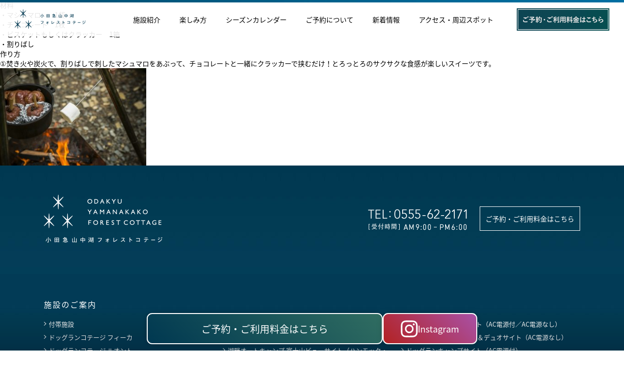

--- FILE ---
content_type: text/html; charset=UTF-8
request_url: https://www.odakyu-forest.com/cooking/%E3%82%B9%E3%83%A2%E3%82%A2/
body_size: 8345
content:
<!doctype html>
<html>

<head>
  <meta charset="UTF-8">
  <meta name="viewport" content="width=device-width">
  <title>スモア｜小田急山中湖フォレストコテージ</title>
  <meta name="description" content="山中湖のほとりでアウトドア体験するなら「小田急山中湖フォレストコテージ」。オートキャンプからコテージでの宿泊まで、各自のスタイルにあわせた時間の過ごし方が楽しめます。">
  <meta name="keywords" content="小田急山中湖フォレストコテージ,山中湖,コテージ,キャンプ,アウトドア,オートキャンプ">

  <!-- Google Tag Manager -->
  <script>
    (function(w, d, s, l, i) {
      w[l] = w[l] || [];
      w[l].push({
        'gtm.start': new Date().getTime(),
        event: 'gtm.js'
      });
      var f = d.getElementsByTagName(s)[0],
        j = d.createElement(s),
        dl = l != 'dataLayer' ? '&l=' + l : '';
      j.async = true;
      j.src =
        'https://www.googletagmanager.com/gtm.js?id=' + i + dl;
      f.parentNode.insertBefore(j, f);
    })(window, document, 'script', 'dataLayer', 'GTM-5K67HTR');
  </script>
  <!-- End Google Tag Manager -->

  <link rel="shortcut icon" href="https://www.odakyu-forest.com/images/common/favicon.ico">

  <!--共通cssの読み込み-->
  <link href="https://www.odakyu-forest.com/style.css?20241224" rel="stylesheet" media="all">
  <link href="https://fonts.googleapis.com/earlyaccess/notosansjapanese.css" rel="stylesheet" />
  <link href="https://fonts.googleapis.com/css?family=Lato:300,400,700" rel="stylesheet">
  <script src="https://ajax.googleapis.com/ajax/libs/jquery/2.2.1/jquery.min.js"></script>
  <!--共通cssの読み込み-->

  <!--個別のcss読み込み-->
      <!--下層ページの場合-->

    <!--ここから固定ページ-->
          <!--ここからsingleページ-->
      <link href="https://www.odakyu-forest.com/css/topics.css" rel="stylesheet" media="all">





      <!--ここまでsingleページ-->
    
    <!--個別のcss読み込み-->

  <!--共通jsの読み込み-->
  <script src="https://www.odakyu-forest.com/js/side.js"></script>
  <script src="https://www.odakyu-forest.com/js/common.js"></script>
  <!--共通jsの読み込み-->

  <!--個別のjs読み込み-->
      <!--下層ページの場合-->

    <!--ここから固定ページ-->
          <!--singleページカテゴリーの名前で変更-->
      

        <!--ここまで固定ページ-->

    <!--個別のjs読み込み-->

  <meta name='robots' content='max-image-preview:large' />
	<style>img:is([sizes="auto" i], [sizes^="auto," i]) { contain-intrinsic-size: 3000px 1500px }</style>
	<script type="text/javascript">
/* <![CDATA[ */
window._wpemojiSettings = {"baseUrl":"https:\/\/s.w.org\/images\/core\/emoji\/16.0.1\/72x72\/","ext":".png","svgUrl":"https:\/\/s.w.org\/images\/core\/emoji\/16.0.1\/svg\/","svgExt":".svg","source":{"concatemoji":"https:\/\/www.odakyu-forest.com\/wp-includes\/js\/wp-emoji-release.min.js?ver=6.8.2"}};
/*! This file is auto-generated */
!function(s,n){var o,i,e;function c(e){try{var t={supportTests:e,timestamp:(new Date).valueOf()};sessionStorage.setItem(o,JSON.stringify(t))}catch(e){}}function p(e,t,n){e.clearRect(0,0,e.canvas.width,e.canvas.height),e.fillText(t,0,0);var t=new Uint32Array(e.getImageData(0,0,e.canvas.width,e.canvas.height).data),a=(e.clearRect(0,0,e.canvas.width,e.canvas.height),e.fillText(n,0,0),new Uint32Array(e.getImageData(0,0,e.canvas.width,e.canvas.height).data));return t.every(function(e,t){return e===a[t]})}function u(e,t){e.clearRect(0,0,e.canvas.width,e.canvas.height),e.fillText(t,0,0);for(var n=e.getImageData(16,16,1,1),a=0;a<n.data.length;a++)if(0!==n.data[a])return!1;return!0}function f(e,t,n,a){switch(t){case"flag":return n(e,"\ud83c\udff3\ufe0f\u200d\u26a7\ufe0f","\ud83c\udff3\ufe0f\u200b\u26a7\ufe0f")?!1:!n(e,"\ud83c\udde8\ud83c\uddf6","\ud83c\udde8\u200b\ud83c\uddf6")&&!n(e,"\ud83c\udff4\udb40\udc67\udb40\udc62\udb40\udc65\udb40\udc6e\udb40\udc67\udb40\udc7f","\ud83c\udff4\u200b\udb40\udc67\u200b\udb40\udc62\u200b\udb40\udc65\u200b\udb40\udc6e\u200b\udb40\udc67\u200b\udb40\udc7f");case"emoji":return!a(e,"\ud83e\udedf")}return!1}function g(e,t,n,a){var r="undefined"!=typeof WorkerGlobalScope&&self instanceof WorkerGlobalScope?new OffscreenCanvas(300,150):s.createElement("canvas"),o=r.getContext("2d",{willReadFrequently:!0}),i=(o.textBaseline="top",o.font="600 32px Arial",{});return e.forEach(function(e){i[e]=t(o,e,n,a)}),i}function t(e){var t=s.createElement("script");t.src=e,t.defer=!0,s.head.appendChild(t)}"undefined"!=typeof Promise&&(o="wpEmojiSettingsSupports",i=["flag","emoji"],n.supports={everything:!0,everythingExceptFlag:!0},e=new Promise(function(e){s.addEventListener("DOMContentLoaded",e,{once:!0})}),new Promise(function(t){var n=function(){try{var e=JSON.parse(sessionStorage.getItem(o));if("object"==typeof e&&"number"==typeof e.timestamp&&(new Date).valueOf()<e.timestamp+604800&&"object"==typeof e.supportTests)return e.supportTests}catch(e){}return null}();if(!n){if("undefined"!=typeof Worker&&"undefined"!=typeof OffscreenCanvas&&"undefined"!=typeof URL&&URL.createObjectURL&&"undefined"!=typeof Blob)try{var e="postMessage("+g.toString()+"("+[JSON.stringify(i),f.toString(),p.toString(),u.toString()].join(",")+"));",a=new Blob([e],{type:"text/javascript"}),r=new Worker(URL.createObjectURL(a),{name:"wpTestEmojiSupports"});return void(r.onmessage=function(e){c(n=e.data),r.terminate(),t(n)})}catch(e){}c(n=g(i,f,p,u))}t(n)}).then(function(e){for(var t in e)n.supports[t]=e[t],n.supports.everything=n.supports.everything&&n.supports[t],"flag"!==t&&(n.supports.everythingExceptFlag=n.supports.everythingExceptFlag&&n.supports[t]);n.supports.everythingExceptFlag=n.supports.everythingExceptFlag&&!n.supports.flag,n.DOMReady=!1,n.readyCallback=function(){n.DOMReady=!0}}).then(function(){return e}).then(function(){var e;n.supports.everything||(n.readyCallback(),(e=n.source||{}).concatemoji?t(e.concatemoji):e.wpemoji&&e.twemoji&&(t(e.twemoji),t(e.wpemoji)))}))}((window,document),window._wpemojiSettings);
/* ]]> */
</script>
<style id='wp-emoji-styles-inline-css' type='text/css'>

	img.wp-smiley, img.emoji {
		display: inline !important;
		border: none !important;
		box-shadow: none !important;
		height: 1em !important;
		width: 1em !important;
		margin: 0 0.07em !important;
		vertical-align: -0.1em !important;
		background: none !important;
		padding: 0 !important;
	}
</style>
<link rel='stylesheet' id='wp-block-library-css' href='https://www.odakyu-forest.com/wp-includes/css/dist/block-library/style.min.css?ver=6.8.2' type='text/css' media='all' />
<style id='classic-theme-styles-inline-css' type='text/css'>
/*! This file is auto-generated */
.wp-block-button__link{color:#fff;background-color:#32373c;border-radius:9999px;box-shadow:none;text-decoration:none;padding:calc(.667em + 2px) calc(1.333em + 2px);font-size:1.125em}.wp-block-file__button{background:#32373c;color:#fff;text-decoration:none}
</style>
<style id='global-styles-inline-css' type='text/css'>
:root{--wp--preset--aspect-ratio--square: 1;--wp--preset--aspect-ratio--4-3: 4/3;--wp--preset--aspect-ratio--3-4: 3/4;--wp--preset--aspect-ratio--3-2: 3/2;--wp--preset--aspect-ratio--2-3: 2/3;--wp--preset--aspect-ratio--16-9: 16/9;--wp--preset--aspect-ratio--9-16: 9/16;--wp--preset--color--black: #000000;--wp--preset--color--cyan-bluish-gray: #abb8c3;--wp--preset--color--white: #ffffff;--wp--preset--color--pale-pink: #f78da7;--wp--preset--color--vivid-red: #cf2e2e;--wp--preset--color--luminous-vivid-orange: #ff6900;--wp--preset--color--luminous-vivid-amber: #fcb900;--wp--preset--color--light-green-cyan: #7bdcb5;--wp--preset--color--vivid-green-cyan: #00d084;--wp--preset--color--pale-cyan-blue: #8ed1fc;--wp--preset--color--vivid-cyan-blue: #0693e3;--wp--preset--color--vivid-purple: #9b51e0;--wp--preset--gradient--vivid-cyan-blue-to-vivid-purple: linear-gradient(135deg,rgba(6,147,227,1) 0%,rgb(155,81,224) 100%);--wp--preset--gradient--light-green-cyan-to-vivid-green-cyan: linear-gradient(135deg,rgb(122,220,180) 0%,rgb(0,208,130) 100%);--wp--preset--gradient--luminous-vivid-amber-to-luminous-vivid-orange: linear-gradient(135deg,rgba(252,185,0,1) 0%,rgba(255,105,0,1) 100%);--wp--preset--gradient--luminous-vivid-orange-to-vivid-red: linear-gradient(135deg,rgba(255,105,0,1) 0%,rgb(207,46,46) 100%);--wp--preset--gradient--very-light-gray-to-cyan-bluish-gray: linear-gradient(135deg,rgb(238,238,238) 0%,rgb(169,184,195) 100%);--wp--preset--gradient--cool-to-warm-spectrum: linear-gradient(135deg,rgb(74,234,220) 0%,rgb(151,120,209) 20%,rgb(207,42,186) 40%,rgb(238,44,130) 60%,rgb(251,105,98) 80%,rgb(254,248,76) 100%);--wp--preset--gradient--blush-light-purple: linear-gradient(135deg,rgb(255,206,236) 0%,rgb(152,150,240) 100%);--wp--preset--gradient--blush-bordeaux: linear-gradient(135deg,rgb(254,205,165) 0%,rgb(254,45,45) 50%,rgb(107,0,62) 100%);--wp--preset--gradient--luminous-dusk: linear-gradient(135deg,rgb(255,203,112) 0%,rgb(199,81,192) 50%,rgb(65,88,208) 100%);--wp--preset--gradient--pale-ocean: linear-gradient(135deg,rgb(255,245,203) 0%,rgb(182,227,212) 50%,rgb(51,167,181) 100%);--wp--preset--gradient--electric-grass: linear-gradient(135deg,rgb(202,248,128) 0%,rgb(113,206,126) 100%);--wp--preset--gradient--midnight: linear-gradient(135deg,rgb(2,3,129) 0%,rgb(40,116,252) 100%);--wp--preset--font-size--small: 13px;--wp--preset--font-size--medium: 20px;--wp--preset--font-size--large: 36px;--wp--preset--font-size--x-large: 42px;--wp--preset--spacing--20: 0.44rem;--wp--preset--spacing--30: 0.67rem;--wp--preset--spacing--40: 1rem;--wp--preset--spacing--50: 1.5rem;--wp--preset--spacing--60: 2.25rem;--wp--preset--spacing--70: 3.38rem;--wp--preset--spacing--80: 5.06rem;--wp--preset--shadow--natural: 6px 6px 9px rgba(0, 0, 0, 0.2);--wp--preset--shadow--deep: 12px 12px 50px rgba(0, 0, 0, 0.4);--wp--preset--shadow--sharp: 6px 6px 0px rgba(0, 0, 0, 0.2);--wp--preset--shadow--outlined: 6px 6px 0px -3px rgba(255, 255, 255, 1), 6px 6px rgba(0, 0, 0, 1);--wp--preset--shadow--crisp: 6px 6px 0px rgba(0, 0, 0, 1);}:where(.is-layout-flex){gap: 0.5em;}:where(.is-layout-grid){gap: 0.5em;}body .is-layout-flex{display: flex;}.is-layout-flex{flex-wrap: wrap;align-items: center;}.is-layout-flex > :is(*, div){margin: 0;}body .is-layout-grid{display: grid;}.is-layout-grid > :is(*, div){margin: 0;}:where(.wp-block-columns.is-layout-flex){gap: 2em;}:where(.wp-block-columns.is-layout-grid){gap: 2em;}:where(.wp-block-post-template.is-layout-flex){gap: 1.25em;}:where(.wp-block-post-template.is-layout-grid){gap: 1.25em;}.has-black-color{color: var(--wp--preset--color--black) !important;}.has-cyan-bluish-gray-color{color: var(--wp--preset--color--cyan-bluish-gray) !important;}.has-white-color{color: var(--wp--preset--color--white) !important;}.has-pale-pink-color{color: var(--wp--preset--color--pale-pink) !important;}.has-vivid-red-color{color: var(--wp--preset--color--vivid-red) !important;}.has-luminous-vivid-orange-color{color: var(--wp--preset--color--luminous-vivid-orange) !important;}.has-luminous-vivid-amber-color{color: var(--wp--preset--color--luminous-vivid-amber) !important;}.has-light-green-cyan-color{color: var(--wp--preset--color--light-green-cyan) !important;}.has-vivid-green-cyan-color{color: var(--wp--preset--color--vivid-green-cyan) !important;}.has-pale-cyan-blue-color{color: var(--wp--preset--color--pale-cyan-blue) !important;}.has-vivid-cyan-blue-color{color: var(--wp--preset--color--vivid-cyan-blue) !important;}.has-vivid-purple-color{color: var(--wp--preset--color--vivid-purple) !important;}.has-black-background-color{background-color: var(--wp--preset--color--black) !important;}.has-cyan-bluish-gray-background-color{background-color: var(--wp--preset--color--cyan-bluish-gray) !important;}.has-white-background-color{background-color: var(--wp--preset--color--white) !important;}.has-pale-pink-background-color{background-color: var(--wp--preset--color--pale-pink) !important;}.has-vivid-red-background-color{background-color: var(--wp--preset--color--vivid-red) !important;}.has-luminous-vivid-orange-background-color{background-color: var(--wp--preset--color--luminous-vivid-orange) !important;}.has-luminous-vivid-amber-background-color{background-color: var(--wp--preset--color--luminous-vivid-amber) !important;}.has-light-green-cyan-background-color{background-color: var(--wp--preset--color--light-green-cyan) !important;}.has-vivid-green-cyan-background-color{background-color: var(--wp--preset--color--vivid-green-cyan) !important;}.has-pale-cyan-blue-background-color{background-color: var(--wp--preset--color--pale-cyan-blue) !important;}.has-vivid-cyan-blue-background-color{background-color: var(--wp--preset--color--vivid-cyan-blue) !important;}.has-vivid-purple-background-color{background-color: var(--wp--preset--color--vivid-purple) !important;}.has-black-border-color{border-color: var(--wp--preset--color--black) !important;}.has-cyan-bluish-gray-border-color{border-color: var(--wp--preset--color--cyan-bluish-gray) !important;}.has-white-border-color{border-color: var(--wp--preset--color--white) !important;}.has-pale-pink-border-color{border-color: var(--wp--preset--color--pale-pink) !important;}.has-vivid-red-border-color{border-color: var(--wp--preset--color--vivid-red) !important;}.has-luminous-vivid-orange-border-color{border-color: var(--wp--preset--color--luminous-vivid-orange) !important;}.has-luminous-vivid-amber-border-color{border-color: var(--wp--preset--color--luminous-vivid-amber) !important;}.has-light-green-cyan-border-color{border-color: var(--wp--preset--color--light-green-cyan) !important;}.has-vivid-green-cyan-border-color{border-color: var(--wp--preset--color--vivid-green-cyan) !important;}.has-pale-cyan-blue-border-color{border-color: var(--wp--preset--color--pale-cyan-blue) !important;}.has-vivid-cyan-blue-border-color{border-color: var(--wp--preset--color--vivid-cyan-blue) !important;}.has-vivid-purple-border-color{border-color: var(--wp--preset--color--vivid-purple) !important;}.has-vivid-cyan-blue-to-vivid-purple-gradient-background{background: var(--wp--preset--gradient--vivid-cyan-blue-to-vivid-purple) !important;}.has-light-green-cyan-to-vivid-green-cyan-gradient-background{background: var(--wp--preset--gradient--light-green-cyan-to-vivid-green-cyan) !important;}.has-luminous-vivid-amber-to-luminous-vivid-orange-gradient-background{background: var(--wp--preset--gradient--luminous-vivid-amber-to-luminous-vivid-orange) !important;}.has-luminous-vivid-orange-to-vivid-red-gradient-background{background: var(--wp--preset--gradient--luminous-vivid-orange-to-vivid-red) !important;}.has-very-light-gray-to-cyan-bluish-gray-gradient-background{background: var(--wp--preset--gradient--very-light-gray-to-cyan-bluish-gray) !important;}.has-cool-to-warm-spectrum-gradient-background{background: var(--wp--preset--gradient--cool-to-warm-spectrum) !important;}.has-blush-light-purple-gradient-background{background: var(--wp--preset--gradient--blush-light-purple) !important;}.has-blush-bordeaux-gradient-background{background: var(--wp--preset--gradient--blush-bordeaux) !important;}.has-luminous-dusk-gradient-background{background: var(--wp--preset--gradient--luminous-dusk) !important;}.has-pale-ocean-gradient-background{background: var(--wp--preset--gradient--pale-ocean) !important;}.has-electric-grass-gradient-background{background: var(--wp--preset--gradient--electric-grass) !important;}.has-midnight-gradient-background{background: var(--wp--preset--gradient--midnight) !important;}.has-small-font-size{font-size: var(--wp--preset--font-size--small) !important;}.has-medium-font-size{font-size: var(--wp--preset--font-size--medium) !important;}.has-large-font-size{font-size: var(--wp--preset--font-size--large) !important;}.has-x-large-font-size{font-size: var(--wp--preset--font-size--x-large) !important;}
:where(.wp-block-post-template.is-layout-flex){gap: 1.25em;}:where(.wp-block-post-template.is-layout-grid){gap: 1.25em;}
:where(.wp-block-columns.is-layout-flex){gap: 2em;}:where(.wp-block-columns.is-layout-grid){gap: 2em;}
:root :where(.wp-block-pullquote){font-size: 1.5em;line-height: 1.6;}
</style>
<link rel='stylesheet' id='contact-form-7-css' href='https://www.odakyu-forest.com/wp-content/plugins/contact-form-7/includes/css/styles.css?ver=6.1.4' type='text/css' media='all' />
<link rel="https://api.w.org/" href="https://www.odakyu-forest.com/wp-json/" /><link rel="EditURI" type="application/rsd+xml" title="RSD" href="https://www.odakyu-forest.com/xmlrpc.php?rsd" />
<meta name="generator" content="WordPress 6.8.2" />
<link rel="canonical" href="https://www.odakyu-forest.com/cooking/%e3%82%b9%e3%83%a2%e3%82%a2/" />
<link rel='shortlink' href='https://www.odakyu-forest.com/?p=1090' />
<link rel="alternate" title="oEmbed (JSON)" type="application/json+oembed" href="https://www.odakyu-forest.com/wp-json/oembed/1.0/embed?url=https%3A%2F%2Fwww.odakyu-forest.com%2Fcooking%2F%25e3%2582%25b9%25e3%2583%25a2%25e3%2582%25a2%2F" />
<link rel="alternate" title="oEmbed (XML)" type="text/xml+oembed" href="https://www.odakyu-forest.com/wp-json/oembed/1.0/embed?url=https%3A%2F%2Fwww.odakyu-forest.com%2Fcooking%2F%25e3%2582%25b9%25e3%2583%25a2%25e3%2582%25a2%2F&#038;format=xml" />
</head>

<body>
    <header id="header" class="clearfix">
        <div class="header-inr">

      <div class="site-logo">
        <a href="/">
          <img src="/images/common/LOGO_01.png" class="pc-inline" alt="ddODAKYU YAMANAKAKO FOREST COTTAGE">
          <img src="/images/common/sp/LOGO_01.png" class="sp-inline" width="124" alt="ODAKYU YAMANAKAKO FOREST COTTAGE">
        </a>
      </div>
      <button class="bt-menu sp"></button>
      <nav class="gnav wrap">
        <ul class="clearfix">
          <li class="hassub">
            <a href="/facilities/" class="pc">施設紹介</a>
            <span class="sp bt-submenu">施設紹介</span>
            <div class="drop-box">
              <div class="wrap wrap-header clearfix">
                <div class="sub-menu02">
                  <ul>
                    <li class="bbn sp"><a href="/facilities/">施設紹介一覧</a></li>
                    <li class="bbn"><a href="/facilities/#cottage">コテージに泊まる</a></li>
                    <li class="bbn"><a href="/facilities/#camp">オートキャンプを楽しむ</a></li>
                    <li class="bbn"><a href="/facilities/#bbq">日帰りバーベキュー</a></li>
                    <li class="bbn"><a href="/facilities/#dog">ワンちゃんと一緒にお泊り</a></li>
                    <li class="bbn nav-map"><a href="/images/common/pdf/pdf_map.pdf" target="=_blank"><span>全体MAP</span></a></li>
                    <li class="bbn"><a href="/clubhouse/">売店・浴場 他</a></li>
                    <li class="bbn"><a href="/rental/">レンタル・販売アイテム</a></li>
                  </ul>
                  <!--sub-menu-->
                </div>
                <!--wrap-->
              </div>
              <!--drop-box-->
            </div>
          </li>
          <li class="hassub">
            <a href="/season/" class="pc">楽しみ方</a>
            <span class="sp bt-submenu">楽しみ方</span>
            <div class="drop-box">
              <div class="wrap clearfix">
                <div class="sub-menu02 mh">
                  <ul>
                    <li class="sp"><a href="/season/">四季の楽しみ方一覧</a></li>
                    <li><a href="/spring/">春の楽しみ方</a></li>
                    <li><a href="/summer/">夏の楽しみ方</a></li>
                    <li><a href="/autumn/">秋の楽しみ方</a></li>
                    <li class="bbn"><a href="/winter/">冬の楽しみ方</a></li>
                  </ul>
                  <!--sub-menu-->
                </div>
                <!--wrap-->
              </div>
              <!--drop-box-->
            </div>
          </li>
          <li>
            <a href="/charge/">シーズンカレンダー</a>
            <!-- <span class="sp bt-submenu">シーズンカレンダー</span>
            <div class="drop-box">
              <div class="wrap clearfix">
                <div class="sub-menu02">
                  <ul>
                    <li class="bbn"><a href="/charge/">ご利用料金一覧</a></li>
                    <li class="bbn"><a href="/rental/">レンタル・販売アイテム</a></li>
                  </ul>
                </div>
              </div>
            </div> -->
          </li>
          <li class="hassub">
            <a href="/reserve/" class="pc">ご予約について</a>
            <span class="sp bt-submenu">ご予約について</span>
            <div class="drop-box">
              <div class="wrap clearfix">
                <div class="sub-menu02">
                  <ul>
                    <li class="bbn"><a href="/reserve/">ご予約</a></li>
                    <li class="bbn"><a href="/reserve/#holiday">定休日のお問い合わせ</a></li>
                    <li class="bbn"><a href="/kiyaku/">ご利用ルール</a></li>
                  </ul>
                  <!--sub-menu-->
                </div>
                <!--wrap-->
              </div>
              <!--drop-box-->
            </div>
          </li>



          
                      
              
              






                                



                    <li><a href="/topics/">新着情報</a></li>
          <!-- <li><a href="/campaign/">キャンペーン</a></li> -->
          <li><a href="/access/">アクセス・周辺スポット</a></li>
          <!--<li><a href="/reserve/">ご予約</a></li>-->

        </ul>
      </nav>
      <div class="header-tel header-reserve pc"><a href="/reserve/"><img src="/images/common/reserve_btn_header.jpg?20241223" alt="予約はこちら"></a></div>
      <div class="header-tel header-reserve sp"><a href="/reserve/"><img src="/images/common/sp/reserve_btn_header.jpg?20241223" width="140" alt="予約はこちら"></a></div>


          </div>
    <script>
      (function(i, s, o, g, r, a, m) {
        i['GoogleAnalyticsObject'] = r;
        i[r] = i[r] || function() {
          (i[r].q = i[r].q || []).push(arguments)
        }, i[r].l = 1 * new Date();
        a = s.createElement(o),
          m = s.getElementsByTagName(o)[0];
        a.async = 1;
        a.src = g;
        m.parentNode.insertBefore(a, m)
      })(window, document, 'script', 'https://www.google-analytics.com/analytics.js', 'ga');
      ga('create', 'UA-104239937-1', 'auto');
      ga('send', 'pageview');
    </script>

    </header>

 














<h3>材料</h3>
<ul>
<li>・マシュマロ　　1袋</li>
<li>・チョコレート　1枚</li>
<li>・ビスケットもしくはクラッカー　1箱</li>
<li>・割りばし</li>
</ul>
<h3>作り方</h3>
<ol>
<li>①焚き火や炭火で、割りばしで刺したマシュマロをあぶって、チョコレートと一緒にクラッカーで挟むだけ！とろっとろのサクサクな食感が楽しいスイーツです。<img fetchpriority="high" decoding="async" class="wp-image-1088 alignleft" src="https://cops.ssl-odakyu.jp/www.odakyu-forest.com/wp-content/uploads/2019/08/K2P_1606.jpg" alt="" width="300" height="200" srcset="https://www.odakyu-forest.com/wp-content/uploads/2019/08/K2P_1606.jpg 1024w, https://www.odakyu-forest.com/wp-content/uploads/2019/08/K2P_1606-340x227.jpg 340w, https://www.odakyu-forest.com/wp-content/uploads/2019/08/K2P_1606-768x512.jpg 768w" sizes="(max-width: 300px) 100vw, 300px" /></li>
</ol>






<footer id="footer">
  <div class="ft01 ft">
    <div class="wrap clearfix">
      <div class="ft-logo">
        <a href="/">
          <img src="/images/common/LOGO_02.png" class="pc-inline" alt="ODAKYU YAMANAKAKO FOREST COTTAGE">
          <img src="/images/common/sp/LOGO_02.png" class="sp-inline" width="175" alt="ODAKYU YAMANAKAKO FOREST COTTAGE">
        </a>
      </div>
      <div class="ft-contact pc">
        <div class="ft-tel"><img src="/images/common/TEL_footer.png" alt="TEL:0555-62-2171 [受付時間]AM9:00 - PM6:00"></div>
        <a href="/reserve/" class="ft-bt"> ご予約・ご利用料金はこちら</a>
      <!--ft-contact--></div>
    <!--wrap--></div>
  <!--ft01--></div>
  <div class="ft02 ft pc">
    <div class="wrap">
      <h2>施設のご案内</h2>
      <div class="clearfix">
        <ul>
          <li><a href="/clubhouse/">付帯施設</a></li>
          <li><a href="/cottage_wanwan/">ドッグランコテージ フィーカ</a></li>
          <li><a href="/cottage_nordic/">ドッグランコテージ ルオント</a></li>
          <li><a href="/cottage_mobile/">ヒュッゲコテージ</a></li>
          <li><a href="/cottage_kohan/">湖畔コテージ </a></li>
          <li><a href="/cottage_canadacabin/">森のコテージ</a></li>
          <li><a href="/cottage_waiwai/">テラスコテージ</a></li>
        </ul>
        <ul>
          <li><a href="/cottage_leaf/">リーフコテージ</a></li>
          <li><a href="/cottage_log/">ログバンガロー</a></li>
          <li><a href="/cottage_lakeside_mtfuji/">湖畔オートキャンプ 富士山ビューサイト（ハンモック・AC電源付）</a></li>
          <li><a href="/cottage_lakeside_panorama/">湖畔オートキャンプ パノラマビューサイト（ハンモック・AC電源付）</a></li>
          <li><a href="/cottage_lakeside_new/">湖畔オートキャンプサイト（AC電源付）</a></li>
        </ul>
        <ul>
          <li><a href="/cottage_forest/">森林オートキャンプサイト（AC電源付／AC電源なし）</a></li>
          <li><a href="/cottage_hammock/">森林オートキャンプ ソロ＆デュオサイト（AC電源なし）</a></li>
          <li><a href="/cottage_dogrun/">ドッグランキャンプサイト（AC電源付）</a></li>
          <li><a href="/cottage_day/">デイキャンプサイト</a></li>
          <li><a href="/cottage_bbq/">フォレストBBQサイト</a></li>
        </ul>
      <!--celarfix--></div>
    <!--wrap--></div>
  <!--ft02--></div>
  <div class="ft03 ft pc">
    <div class="wrap clearfix">
      <ul>
        <li class="nav-map"><a href="/images/common/pdf/pdf_map.pdf" target="_blank">全体MAP</a></li>
        <li><a href="/season/">四季の楽しみ方</a></li>
        <li><a href="/charge/">シーズンカレンダー</a></li>
        <li><a href="/rental/">レンタル・販売アイテム</a></li>
        <li><a href="/access/">アクセス・周辺スポット</a></li>
      </ul>
      <ul>
        <!-- <li><a href="/campaign/">キャンペーン</a></li> -->
        <li><a href="/topics/">新着情報</a></li>
        <li><a href="https://reserve.489ban.net/client/odakyu-forest/0/plan" target="_blank">オンライン予約</a></li>
      </ul>
      <ul>
        <li><a href="/faq/">よくあるご質問</a></li>
        <li><a href="/reserve/">ご予約について</a></li>
        <li><a href="/special/">会員特典</a></li>
        <li><a href="/inquiry/">お問い合わせ</a></li>
      </ul>
    <!--wrap--></div>
  <!--ft03--></div>

  <div class="tel-box sp">
    <div class="tb-in">
      <ul class="clearfix">
        <li>
          <a href="/charge/">
            <big class="big">シーズンカレンダー</big>
          </a>
        </li>
        <li>
          <a href="/reserve/">
            <big class="big">ご予約・料金</big>
          </a>
        </li>
      </ul>
    <!--tb-in--></div>
  <!--tel-box--></div>

  <div class="sp-ft-nav sp">
    <ul class="clearfix">
      <li><a href="/facilities/">施設のご案内</a></li>
      <li class="nav-map"><a href="/images/common/pdf/pdf_map.pdf" target="_blank">全体MAP</a></li>
      <li><a href="/season/">四季の楽しみ方</a></li>
      <li><a href="/charge/">シーズンカレンダー</a></li>
      <li><a href="/rental/">レンタル・販売アイテム</a></li>
      <li><a href="/access/">アクセス・周辺スポット</a></li>
      <!-- <li><a href="/campaign/">キャンペーン</a></li> -->
      <li><a href="/topics/">新着情報</a></li>
      <li><a href="https://reserve.489ban.net/client/odakyu-forest/0/plan" target="_blank">オンライン予約</a></li>
      <li><a href="/faq/">よくあるご質問</a></li>
      <li><a href="/reserve/">ご予約について</a></li>
      <li><a href="/special/">会員特典</a></li>
      <li><a href="/inquiry/">お問い合わせ</a></li>
    </ul>
  <!--sp-ft-nav--></div>
  <div class="ft-bottom">
    <div class="company-logo">
      <a href="http://www.odakyu.jp" target="_blank">
        <img src="/images/common/LOGO_odakyu.jpg" class="pc-inline" alt="ODAKYU">
        <img src="/images/common/sp/LOGO_odakyu.jpg" class="sp-inline" width="114" alt="ODAKYU">
      </a>
    </div>
    <ul>
      <li><a href="/sitemap/">サイトマップ</a></li>
      <li><a href="http://www.odakyu.jp/company/" target="_blank">会社概要</a></li>
      <li><a href="http://www.odakyu.jp/privacy/" target="_blank">プライバシーポリシー</a></li>
      <li><a href="/kiyaku/">利用規約</a></li>
      <li><a href="http://www.odakyu.jp/group/#section-4" target="_blank">小田急レジャー施設</a></li>
    </ul>
    <p class="copy">Copyright &copy; ODAKYU YAMANAKAKO FOREST COTTAGE. <br class="sp-inline">All Rights Reserved.</p>
  <!--ft-bottom--></div>

  <div class="js-fixed-btn">
    <div class="fixed-btn">
      <a class="fixed-btn-reserve" href="/reserve/">ご予約・ご利用料金はこちら</a>
      <a class="fixed-btn-insta" href="https://www.instagram.com/odakyu_forest_cottage/" target="_blank">
        <img class="fixed-btn-insta__img" src="/images/common/insta.svg" alt="Instagram">Instagram
      </a>
    </div>
  </div></footer>

<script type="speculationrules">
{"prefetch":[{"source":"document","where":{"and":[{"href_matches":"\/*"},{"not":{"href_matches":["\/wp-*.php","\/wp-admin\/*","\/wp-content\/uploads\/*","\/wp-content\/*","\/wp-content\/plugins\/*","\/wp-content\/themes\/odakyuforest\/*","\/*\\?(.+)"]}},{"not":{"selector_matches":"a[rel~=\"nofollow\"]"}},{"not":{"selector_matches":".no-prefetch, .no-prefetch a"}}]},"eagerness":"conservative"}]}
</script>
<script type="text/javascript">
document.addEventListener( 'wpcf7mailsent', function( event ) {
  location.href = 'https://www.odakyu-forest.com/inquiry_comp/';
}, false );
</script>
<script type="text/javascript" src="https://www.odakyu-forest.com/wp-includes/js/dist/hooks.min.js?ver=4d63a3d491d11ffd8ac6" id="wp-hooks-js"></script>
<script type="text/javascript" src="https://www.odakyu-forest.com/wp-includes/js/dist/i18n.min.js?ver=5e580eb46a90c2b997e6" id="wp-i18n-js"></script>
<script type="text/javascript" id="wp-i18n-js-after">
/* <![CDATA[ */
wp.i18n.setLocaleData( { 'text direction\u0004ltr': [ 'ltr' ] } );
/* ]]> */
</script>
<script type="text/javascript" src="https://www.odakyu-forest.com/wp-content/plugins/contact-form-7/includes/swv/js/index.js?ver=6.1.4" id="swv-js"></script>
<script type="text/javascript" id="contact-form-7-js-translations">
/* <![CDATA[ */
( function( domain, translations ) {
	var localeData = translations.locale_data[ domain ] || translations.locale_data.messages;
	localeData[""].domain = domain;
	wp.i18n.setLocaleData( localeData, domain );
} )( "contact-form-7", {"translation-revision-date":"2025-11-30 08:12:23+0000","generator":"GlotPress\/4.0.3","domain":"messages","locale_data":{"messages":{"":{"domain":"messages","plural-forms":"nplurals=1; plural=0;","lang":"ja_JP"},"This contact form is placed in the wrong place.":["\u3053\u306e\u30b3\u30f3\u30bf\u30af\u30c8\u30d5\u30a9\u30fc\u30e0\u306f\u9593\u9055\u3063\u305f\u4f4d\u7f6e\u306b\u7f6e\u304b\u308c\u3066\u3044\u307e\u3059\u3002"],"Error:":["\u30a8\u30e9\u30fc:"]}},"comment":{"reference":"includes\/js\/index.js"}} );
/* ]]> */
</script>
<script type="text/javascript" id="contact-form-7-js-before">
/* <![CDATA[ */
var wpcf7 = {
    "api": {
        "root": "https:\/\/www.odakyu-forest.com\/wp-json\/",
        "namespace": "contact-form-7\/v1"
    }
};
/* ]]> */
</script>
<script type="text/javascript" src="https://www.odakyu-forest.com/wp-content/plugins/contact-form-7/includes/js/index.js?ver=6.1.4" id="contact-form-7-js"></script>
</body>
</html>

--- FILE ---
content_type: text/css
request_url: https://www.odakyu-forest.com/style.css?20241224
body_size: 37772
content:
@charset "UTF-8";


html, body, div, span, applet, object, iframe, h1, h2, h3, h4, h5, h6, p, blockquote, pre, a, abbr, acronym, address, big, cite, code, del, dfn, em, img, ins, kbd, q, s, samp, small, strike, strong, sub, sup, tt, var, b, u, i, center, dl, dt, dd, ol, ul, li, fieldset, form, label, legend, table, caption, tbody, tfoot, thead, tr, th, td, article, aside, canvas, details, embed, figure, figcaption, footer, header, hgroup, menu, nav, output, ruby, section, summary, time, mark, audio, video {margin: 0; padding: 0; border: 0;}
h1, h2, h3, h4, h5, h6, pre, code, address, caption, cite, code, em, strong, th, dfn, var {font-weight: normal; font-style: normal; font-size:100%;}
article, aside, details, figcaption, figure, footer, header, hgroup, menu, nav, section, summary {display: block;}

html,body{width:100%; position:relative; /*overflow-x:hidden;*/}
body{font-size:14px; color:#000; font-family:'Noto Sans Japanese','Lato', sans-serif; position:relative; -webkit-text-size-adjust: 100%;}


ul,ol{list-style:none;}
li{list-style:none;}
a{color:#000; text-decoration:none;}
input[type=text],input[type=tel],input[type=email],textarea {-webkit-appearance: none; border-radius:0;}
input[type=radio]{vertical-align:middle;}
input[type=submit]:hover{ cursor:pointer; opacity:.7;}
button{background:none; border:none; padding:0; margin:0;}
button:hover{ cursor:pointer; opacity:.7;}
table{border-collapse:collapse; border:none; border-spacing:0;}
th ,td{border:none; vertical-align:top; text-align:left;}
img{vertical-align:bottom; max-width:100%; height:auto;}
strong, b, .bold {font-weight: bold;}
p{line-height:1.5;}
.clear{clear:both;}
.clearfix:after{clear:both; content:""; height:0; font-size:0; visibility:hidden; display:block;}
.wrap{max-width:1100px; margin:0 auto; box-sizing:border-box;}
.wrap-header{max-width:1300px;}
.center{text-align:center;}
.left{float:left;}
.right{float:right;}
.content{min-width:1100px; width:100%; overflow:hidden;}
.mv-under{height:400px; background:no-repeat center; background-size:cover; box-sizing:border-box;}
.mv-under .page-ttl{padding-top:190px; line-height:1; text-align:center;}
.mv-under .page-ttl .small{display:block; font-size:20px; line-height:1; color:#fff; margin-bottom:16px; letter-spacing:2px; font-family:'Lato', sans-serif;}
.mv-under .page-ttl .big{display:block; font-size:44px; line-height:1; color:#fff; letter-spacing:2px;}
.mv-under02{height:276px; background:url(images/common/BG_pagettl.png) repeat-x left top;}
.mv-under02 .page-ttl{padding-top:135px;}
.mv-under02 .page-ttl .small{font-size:16px; margin-bottom:20px;}
.mv-under02 .page-ttl .big{font-size:40px;}
.ttl01{text-align:center; line-height:1; padding-top:52px; background:url(images/common/BG_star_01.png) no-repeat center top;}
.ttl01 big{font-size:30px; line-height:1; display:block; margin-bottom:15px; color:#313131; font-weight:500; letter-spacing:4px;}
.ttl01 small{font-size:14px; line-height:1; display:block; color:#313131; font-family:'Lato', sans-serif; letter-spacing:2px; font-weight:400;}
.btn01{box-sizing: border-box; display:block; margin:0 auto; width:380px; padding:2px; background:url(images/common/BG_btn_01.jpg) repeat-y left top; background:-webkit-gradient(linear, left center, right center, from(#0e508d), to(#2c7061)); background: -moz-linear-gradient(left, #0e508d, #2c7061); filter: progid:DXImageTransform.Microsoft.gradient(GradientType=1,startColorstr='#FF0e508d', endColorstr='#FF2c7061');}
.btn01 span{display:block; font-size:15px; line-height:60px; text-align:center; color:#0d3c55; box-sizing:border-box; background:url(images/common/ARROW_01.png) no-repeat 318px center #fff;}
.goto:hover{cursor:pointer;}
.column-two{padding:110px 0;}
.main{float:left; width:800px;}
.side{float:right; width:250px;}
.side h3{text-align:center; position:relative; margin-bottom:15px;}
.side h3 span{display:inline-block; font-size:18px; font-weight:500; text-align:center; width:100px; background-color:#f8f9fa; position:relative; z-index:1;}
.side h3:before{content:""; display:block; width:100%; height:2px; background-color:#000; position:absolute; left:0; top:50%; margin-top:-1px;}
.side .side-list{margin-bottom:60px;}
.side ul li{border-bottom:#e1e2e3 solid 1px;}
.side ul li a{display:block; font-size:15px; padding:19px 10px; line-height:1; position:relative;}
.side ul li a:before,
.side ul li a:after{content:""; display:block; position:absolute; right:10px; bottom:10px; background-color:#000;}
.side ul li a:before{width:2px; height:7px;}
.side ul li a:after{width:7px; height:2px;}
.side ul.archive-list li a{font-family:'Lato', sans-serif; font-size:16px; font-weight:300; letter-spacing:1px;}

.pc{display:block;}
.pc-inline{display:inline;}
.pc-inlineb{display:inline-block;}
.sp{display:none !important;}
.sp-inline{display:none !important;}



/*--------------------------------------------

共通

--------------------------------------------*/

.imageX img {
  width: auto !important;
  height: 100% !important;
}
.imageY img {
  width: 100% !important;
  height: auto !important;
}

.link-newPrice {
  display: block;
  background-color: #ca2b2b;
  color: #fff;
  padding: 5px 10px 8px;
  text-align: center;
  line-height: 1;
  font-size: 14px;
  margin-top: 5px;
  -webkit-transition: .3s ease-in-out;
  transition: .3s ease-in-out;
}
.link-newPrice > span::before {
  display: inline-block;
  content: "";
  width: 6px;
  height: 6px;
  border-left: 2px solid #fff;
  border-bottom: 2px solid #fff;
  -webkit-transform: rotate(225deg);
  transform: rotate(225deg);
  margin-right: 6px;
  vertical-align: 1px;
}
.link-newPrice:hover {
  opacity: .8;
}
.u-color-blue {
  color: #005a96 !important;
}
.txt-small {
  font-size: .85rem !important;
}

/*new_icon*/


.new_icon {
  font-family: 'Lato', sans-serif;
  color: #FFF;
  background: #cb2a2a;
  padding: 5px 15px 6px;
  text-align: center;
  line-height: 1;
  font-weight: normal;
  font-style: italic;
  vertical-align: middle;
  font-size: 11px;
  display: inline-block;
  margin-right: 5px;
}

#header .gnav > ul > li > .drop-box .sub-menu02 .new_icon {
  color: #cb2a2a;
  font-weight: bold;
  padding: 0;
  background: none;
  margin-top: -1px;
}

#header .gnav > ul > li > a .new_icon,
#header .gnav > ul > li > span.sp .new_icon {
  position: absolute;
  width: 100%;
  bottom: 100%;
  margin-bottom: 4px;
  padding: 2px 0;
  font-size: 10px;
}
#header .gnav > ul > li > a .new_icon::before,
#header .gnav > ul > li > span.sp .new_icon::before {
  content: '';
  width: 0;
  height: 0;
  border-style: solid;
  border-width: 4px 3px 0 3px;
  border-color: #cb2a2a transparent transparent transparent;
  position: absolute;
  top: 100%;
  left: 0;
  right: 0;
  margin: auto;
}
#header .gnav > ul > li > span.sp .new_icon {
  width: 55px;
  bottom: auto;
  top: 12px;
  margin-bottom: 0;
}

#header .gnav > ul > li > span.sp.new {
  padding-top: 31px;
  padding-bottom: 15px;
}


/*newアイコンを一時的に隠す 正式にnewアイコンがアップになったらこのCSSは削除*/
.new_icon {
  display: none;
}
#header .gnav > ul > li > span.sp.new {
  padding: 23px 15px;
}
/*newアイコンを一時的に隠す 正式にnewアイコンがアップになったらこのCSSは削除*/

.indent {
  padding-left: 1em;
}

/* ページ下部固定予約ボタン */
.fixed-btn {
  position: fixed;
  bottom: 0;
  width: 100%;
  height: 90px;
  display: flex;
  justify-content: center;
  align-items: center;
  gap: 10px;
  z-index: 100;
  background: linear-gradient(180deg, transparent 0%,rgba(0,0,0,0.2) 100%);
}

.fixed-btn-reserve {
  display: flex;
  width: 480px;
  height: 60px;
  /* background: linear-gradient(45deg, #003851, #054f50); */
  /* background: linear-gradient(45deg, #296193, #306d61); */
  background: linear-gradient(45deg, #003851, #306d61);
  color: #fff;
  border: 2px solid #fff;
  font-size: 20px;
  justify-content: center;
  align-items: center;
  transition: all 300ms;
  border-radius: 11px;
  box-shadow: 0px 0px 16px -6px rgb(0 0 0 / 60%);
}

.fixed-btn-insta {
  display: flex;
  width: 190px;
  height: 60px;
  background: linear-gradient(45deg, #b32222, #a951a6);
  color: #fff;
  border: 2px solid #fff;
  font-size: 18px;
  justify-content: center;
  align-items: center;
  gap: 10px;
  transition: all 300ms;
  border-radius: 11px;
  box-shadow: 0px 0px 16px -6px rgb(0 0 0 / 60%);
}

.fixed-btn-insta__img {
  width: 35px;
  height: auto;
}

.fixed-btn-reserve:hover {
  /* filter: brightness(1.2); */
  opacity: 0.9;
}
.fixed-btn-insta:hover {
  /* filter: brightness(1.1); */
  opacity: 0.9;
}


@media screen and (max-width:767px){
  .new_icon {
    font-size: 10px;
    float: left;
  }
  #header .gnav > ul > li > .drop-box .sub-menu02 .new_icon {
    float: none;
    margin-top: -2px;
  }

  #header .gnav > ul > li > a .new_icon,
  #header .gnav > ul > li > span.sp .new_icon {
    float: none;
  }

  /* ページ下部固定予約ボタン */
  .fixed-btn {
    width: 100%;
    max-width: 100%;
    gap: 5px;
    flex-grow: 1;
    height: 54px;
    background: linear-gradient(rgba(0,0,0,0) 0%,rgba(0,0,0,0.5) 100%);
  }

  .fixed-btn-reserve {
    width: 60%;
    max-width: none;
    font-size: 15px;
    border-radius: 9px;
    box-shadow: 0px 0px 16px -6px rgb(0 0 0 / 60%);
    margin-left: 5px;
    height: 40px;
    border-width: 1px;
  }

  .fixed-btn-insta {
    width: 40%;
    max-width: none;
    font-size: 14px;
    gap: 5px;
    border-radius: 9px;
    box-shadow: 0px 0px 16px -6px rgb(0 0 0 / 60%);
    margin-right: 5px;
    height: 40px;
    border-width: 1px;
  }

  .fixed-btn-insta__img {
    width: 30px;
    height: auto;
  }

}


/*--------------------------------------------

ヘッダー

--------------------------------------------*/
#header{background:url(images/common/BG_gradient.jpg) no-repeat center top rgba(255,255,255,.9); background-size:100% 5px; padding-top:5px; box-sizing:border-box; position:fixed; left:0; top:0; width:100%; z-index:10000; min-width:1100px;}
#header .site-logo{position:absolute; left:30px; top:19px;}

#header .gnav.appear{display:block !important;}
#header .gnav > ul{text-align:center;}
#header .gnav > ul > li{display:inline-block; vertical-align:middle; margin-right:-4px;}
#header .gnav > ul > li > a{
  display:block;
  text-align:center;
  /*
  padding:28px 20px;
  */
  margin:28px 20px 0;
  padding-bottom: 28px;
  font-size:14px;
  line-height:1;
  position:relative;
}
#header .gnav > ul > li.hassub:hover > a:after{content:""; display:block; border-style:solid; border-width:0 10px 10px; border-color:#104b66 transparent; position:absolute; left:50%; margin-left:-10px; bottom:0;}
#header .gnav > ul > li > .drop-box{position:absolute; left:0; top:100%; width:100%; padding:35px 0; background:url(images/common/BG_gradient.jpg) no-repeat center top rgba(255,255,255,.9); background-size:100% 2px; opacity:0; display:none; z-index:10;}
#header .gnav > ul > li.hassub:hover > .drop-box.pcdb{opacity:1; display:block;}
#header .gnav > ul > li > .drop-box .sub-menu{float:left; width:254px; margin-right:28px; text-align:left;}
#header .gnav > ul > li > .drop-box .sub-menu02{text-align:center;}
#header .gnav > ul > li > .drop-box .sm03{margin-bottom:200px;}
#header .gnav > ul > li > .drop-box .last{margin-right:0;}
#header .gnav > ul > li > .drop-box .facility-ttl{font-size:17px; font-weight:500; color:#000; margin:15px 0;}
#header .gnav > ul > li > .drop-box .enjoy-price-ttl{font-size:17px; font-weight:500; color:#000; margin:15px 0 0; text-align:center;}
#header .gnav > ul > li > .drop-box .facility-ttl a,
#header .gnav > ul > li > .drop-box .enjoy-price-ttl a{color:#000;}
#header .gnav > ul > li > .drop-box ul li{
margin-bottom:10px; padding-left:10px; background:url(images/common/ARROW_02_head.png) no-repeat left 5px; line-height:1;}
#header .gnav > ul > li > .drop-box ul li a{font-size:13px; line-height:16px; color:#000;}
#header .gnav > ul > li > .drop-box .sub-menu02 ul li{display:inline-block; margin:0 20px;}
#header .gnav > ul > li > .drop-box .sub-menu02 ul li a{
  font-size:14px;
  display: inline-block;
}
#header .gnav > ul > li > .drop-box .sub-menu02 ul li a label:hover {
  cursor: pointer;
}

#header.top .gnav > ul > li > .drop-box {padding:25px 0 24px; background-color: #fff;}

#header .header-tel{position:absolute; right:30px; top:22px;}
#header .header-tel .big{font-size:19px; display:block; line-height:1; margin-bottom:8px;}
#header .header-tel .small{font-size:10px; display:block; line-height:1;}

.sub-menu02 .nav-map a {
    display: inline-block;
    padding-right: 20px;
    background: url(images/common/ICON_pdf.png) no-repeat right center;
  }
.link-map a {
    display: inline-block;
    padding-right: 20px;
    color: #005a96;
    background: url(../images/common/ICON_pdf.png) no-repeat right center;
}
.map-txt {
  display: block;
  text-align: left;
  font-size: 15px;
  line-height: 44px;
  width: 165px;
  margin-bottom: 3%;
}
.map-txt a:hover {
  text-decoration: underline;
}

#header .header-reserve.pc {
  width: 190px;
  max-width: 190px;
  top: 17px;
}

@media screen and (max-width: 1260px){
  #header .header-reserve.pc {
    width: 130px;
    max-width: 130px;
    top: 24px;
  }
}

@media screen and (max-width:767px){

  #header .gnav > ul > li > .drop-box .sub-menu02 ul li a span::after {
    content: "";
    display: inline-block;
    width: 17px;
    height: 17px;
    vertical-align: -1px;
    background: url(images/common/ICON_pdf.png) no-repeat;
    margin-left: 2px;
  }
  .sub-menu02 .nav-map a {
      background-image: none;
    }

  .map-txt {
    width: 100%;
    margin-bottom: 0;
  }
}




/*--------------------------------------------

フッター

--------------------------------------------*/
#footer{min-width:1110px;}
#footer .ft ul{float:left; width:33.3333%;}
#footer .ft ul li{line-height:1; margin-bottom:10px; padding-left:10px; background:url(images/common/ARROW_02.png) no-repeat left 4px; padding-right: 20px;}
#footer .ft ul li a{font-size:13px; line-height:17px; color:#fff;}

#footer .ft01{padding:60px 0 65px; background:url(images/common/BG_ft_01.jpg) repeat-x left top #033e57;}
#footer .ft01 .ft-logo{float:left;
  display: flex;
  align-items: center;
}
#footer .ft01 .ft-contact{float:right; padding-top:24px;}
#footer .ft01 .ft-contact .ft-tel{display:inline-block; vertical-align:middle; margin-right:23px;}
#footer .ft01 .ft-contact .ft-tel .big{font-size:23px; line-height:1; color:#fff; display:block; margin-bottom:8px;}
#footer .ft01 .ft-contact .ft-tel .small{font-size:12px; line-height:1; color:#fff; display:block;}
#footer .ft01 .ft-contact .ft-bt{display:inline-block; width:204px; text-align:center; font-size:14px; color:#fff; line-height:48px; border:#fff solid 1px;}

#footer .ft02{padding:50px 0 40px;  background:url(images/common/BG_ft_02.jpg) repeat-x left top #033d57;}
#footer .ft02 h2{font-size:16px; color:#fff; margin-bottom:20px; letter-spacing:2px;}
#footer .ft03{padding:50px 0 40px;  background:url(images/common/BG_ft_03.jpg) repeat-x left top #033f57;}

#footer .ft-bottom{padding:40px 0 50px; text-align:center;}
#footer .ft-bottom ul{margin:30px 0 25px;}
#footer .ft-bottom ul li{display:inline-block; margin:0 11px 0 15px;}
#footer .ft-bottom ul li a{font-size:14px; color:#000;}
#footer .ft-bottom .copy{font-size:12px; line-height:1;}

#footer .nav-map a{display:inline-block; padding-right:20px; background:url(images/common/ICON_pdf.png) no-repeat right center;}



.middle-contact{width:750px; margin:0 auto; box-sizing:border-box; padding:3px; background:url(../images/common/BG_gradient.jpg) repeat-y center top; background-size:100% auto; background: #023c55; background:-webkit-gradient(linear, left center, right center, from(#0e508d), to(#2c7061)); background: -moz-linear-gradient(left, #0e508d, #2c7061); filter: progid:DXImageTransform.Microsoft.gradient(GradientType=1,startColorstr='#EE0e508d', endColorstr='#EE2c7061');}
.middle-contact .mc-in{background-color:#fff; padding:45px 0; text-align:center;}
.middle-contact .mc-tel{display:inline-block; vertical-align:middle; margin-right:55px; padding:3px 60px 2px 0; border-right:#acacac solid 1px;}
.middle-contact .mc-tel .big{display:block; text-align:center; line-height:1; font-size:30px; margin-bottom:10px;}
.middle-contact .mc-tel .small{display:block; text-align:center; line-height:1; font-size:15px;}
.middle-contact .mc-bt{width:254px; font-size:16px; text-align:center; color:#fff; line-height:54px; background-color:#023c55; display:inline-block; vertical-align:middle;}



ul.menu-4 li{margin-bottom:50px; width:520px;}
ul.menu-4 li .img-box{position:relative;}
ul.menu-4 li .img-box a{display:block;}
ul.menu-4 li .img-box h3{position:absolute; left:0; bottom:0; width:100%; padding:0 20px 20px; box-sizing:border-box;}
ul.menu-4 li .img-box h3 .small{font-size:15px; font-family:'Lato', sans-serif; font-weight:300; color:#fff; letter-spacing:1px; line-height:1; display:block; text-shadow:1px 1px 1px rgba(0,0,0,.4); -webkit-text-shadow:1px 1px 1px rgba(0,0,0,.4);}
ul.menu-4 li .img-box h3 .big{font-size:26px; color:#fff; letter-spacing:2px; line-height:1; display:block; margin-top:10px; text-shadow:1px 1px 1px rgba(0,0,0,.4); -webkit-text-shadow:1px 1px 1px rgba(0,0,0,.4);}
ul.menu-4 li .img-box .arrow{position:absolute; right:0; bottom:0;}
ul.menu-4 li p{font-size:14px; line-height:2; padding:15px 20px; box-sizing:border-box;}




.cat-news{background-color:#003851;}
.cat-campaign{background-color:#b88a3d;}
.cat-event{background-color:#00823d;}




.pager{text-align:center; margin-top:60px;}
.pager a,
.pager span{display:inline-block; width:46px; line-height:46px; color:#003851; border:#003851 solid 2px; font-size:18px; margin:0 10px 14px 10px;}
.pager a:hover,
.pager span.current{background-color:#003851; color:#fff;}
.pager li {
  display: inline-block;
}



.pagination{margin-top:60px; padding-bottom:80px; position:relative;}
/*
.pagination li{float:left;}
.pagination li:nth-child(2){float:right;}
.pagination li:nth-child(3){position:absolute; left:50%; margin-left:-185px; bottom:0;}
.pagination li a{display:block; width:370px; box-sizing:border-box; border:#003851 solid 2px; line-height:46px; text-align:center; font-size:15px; color:#003851; background:url(images/topics/ARROW_02.png) no-repeat 14px center;}
.pagination li:nth-child(2) a{background-image:url(images/topics/ARROW_03.png); background-position:right 14px center;}
.pagination li:nth-child(3) a{background-image:url(images/topics/ARROW_04.png); background-color:#003851; color:#fff;}
*/
.pagination li.prev {
  float:left;
}
.pagination li.next {
  float:right;
}
.pagination li.list{
  position:absolute;
  left:50%;
  margin-left:-185px;
  bottom:0;
}
.pagination li a{
  display:block; width:370px; box-sizing:border-box; border:#003851 solid 2px; line-height:46px; text-align:center; font-size:15px; color:#003851; background:url(images/topics/ARROW_02.png) no-repeat 14px center;
}
.pagination li.next a{
  background-image:url(images/topics/ARROW_03.png); background-position:right 14px center;
}
.pagination li.list a{
  background-image:url(images/topics/ARROW_04.png); background-color:#003851; color:#fff;
}


.map-box{position:relative; margin:60px 0 70px;}
.map-box .map-info{position:absolute; top:60px; right:60px; width:400px; height:300px; padding:40px 32px 0; box-sizing:border-box; background-color:rgba(255,255,255,.9);}
.map-box .map-info h3{font-size:16px; font-weight:500; line-height:1; margin-bottom:35px;}
.map-box .map-info dl{position:relative; padding-left:85px; margin-bottom:10px;}
.map-box .map-info dl dt{position:absolute; left:0; top:0; font-size:14px; line-height:23px;}
.map-box .map-info dl dd{font-size:14px; line-height:23px;}
.map-box .link-gmap{margin-top:25px;}
.map-box .link-gmap a{display:inline-block; font-size:14px; padding-right:44px; background:url(images/top/ARROW_topnews.png) no-repeat right center;}
.map-iframe { height: 0; padding-top: 38.36363636363636%; }
.map-iframe iframe { position: absolute; top: 0; left: 0; width: 100%; height: 100%; }

#gmap{width:1100px; height:422px;}

.float-btn {
  position: fixed;
  right: 0;
  top: 180px;
  z-index:9999;
  height: 158px;
  padding: 21px;
  background: -webkit-linear-gradient(top, rgba(27,114,122,1) 0%,rgba(44,112,97,1) 100%);
  background: linear-gradient(to bottom, rgba(27,114,122,1) 0%,rgba(44,112,97,1) 100%);
  color: #fff;
}
.float-btn .inner {
  min-width: 1.2em;
  height: 100%;
  font-size: 15px;
  font-weight: bold;
  letter-spacing: .05em;
  line-height: 1.2;
  text-align: center;
}
@media screen and (min-width:768px) { /* IE SP崩れ対応 */
  .float-btn .inner {
    -webkit-writing-mode: vertical-rl;
    -ms-writing-mode: tb-rl;
    writing-mode: vertical-rl;
  }
}
.float-btn.charge {
  background: -webkit-linear-gradient(top, rgba(203,108,40,1) 0%,rgba(236,170,3,1) 100%);
  background: linear-gradient(to bottom, rgba(203,108,40,1) 0%,rgba(236,170,3,1) 100%);
}
.float-btn.charge .inner{
  letter-spacing: .2em;
}

@media screen and (max-width:1160px){
  #header .gnav > ul > li > a {
    /*
    padding: 28px 15px;
    */
    margin-left: 15px;
    margin-right: 15px;
  }
}


@media screen and (max-width:767px){

.wrap{padding:0 15px;}
.content{min-width:100%; box-sizing:border-box;}
.mv-under{height:300px;}
.mv-under .page-ttl{padding-top:150px;}
.mv-under .page-ttl .small{font-size:14px; margin-bottom:11px;}
.mv-under .page-ttl .big{font-size:24px;}
.mv-under02{height:190px;}
.mv-under02 .page-ttl{padding-top:110px;}
.mv-under02 .page-ttl .small{font-size:14px; margin-bottom:8px;}
.mv-under02 .page-ttl .big{font-size:24px;}
.ttl01{padding-top:40px; background-image:url(images/common/sp/BG_star_01.png); background-size:25px auto;}
.ttl01 big{font-size:22px; margin-bottom:9px;}
.ttl01 small{font-size:12px; color:#000;}
.btn01{width:100%; padding:0; border-left:#0e508d solid 2px; border-right:#2c7061 solid 2px; box-sizing:border-box; position:relative; background:none; }
.btn01:before,
.btn01:after{content:""; display:block; width:100%; height:2px; position:absolute; left:0; background:-webkit-gradient(linear, left center, right center, from(#0e508d), to(#2c7061)); background: -moz-linear-gradient(left, #0e508d, #2c7061); filter: progid:DXImageTransform.Microsoft.gradient(GradientType=1,startColorstr='#FF0e508d', endColorstr='#FF2c7061');}
.btn01:before{top:0;}
.btn01:after{bottom:0;}
.btn01 span{font-size:14px; line-height:55px; background:url(images/common/sp/ARROW_01.png) no-repeat transparent; background-size:38px auto; background-position:right 15px center;}
.tel-box{padding:0 15px; box-sizing:border-box;}
.tel-box .tb-in{padding:15px 12px; background-color:#eef3f7; position:relative; box-sizing:border-box;}
.tel-box .tb-in:before,
.tel-box .tb-in:after{content:""; display:block; width:100%; height:1px; position:absolute; left:0; background:-webkit-gradient(linear, left center, right center, from(#0e508d), to(#2c7061)); background: -moz-linear-gradient(left, #0e508d, #2c7061); filter: progid:DXImageTransform.Microsoft.gradient(GradientType=1,startColorstr='#FF0e508d', endColorstr='#FF2c7061');}
.tel-box .tb-in:before{top:-3px;}
.tel-box .tb-in:after{bottom:-3px;}
.tel-box ul li{float:left; width:48%;}
.tel-box ul li:last-child{float:right;}
.tel-box ul li a{display:block; padding:20px 0; text-align:center; color:#fff; background-color:#023c55;}
.tel-box ul li a .big{font-size:16px; line-height:1; display:block;}
.tel-box ul li a .small{font-size:12px; line-height:1; display:block;}

.column-two{padding:0;}
.main{float:none; width:100%;}
.side{float:none; width:100%; background-color:#fff; padding-top:2px;}
.side:after{content:""; display:block; clear:both;}
.side .side-list{float:left; width:49.5%; margin-bottom:0; position:relative; z-index:1;}
.side .side-list.sl02{float:right;}
.side h3{text-align:center; position:relative; margin-bottom:0; padding:15px 0; background-color:rgba(245,245,245,.6);}
.side h3 span{display:inline-block; font-size:12px; width:auto; background:url(images/common/ARROW_03.png) no-repeat right center; background-size:11px auto; padding-right:20px;}
.side h3:before{display:none;}
.side ul{padding:0 20px; box-sizing:border-box; background-color:#fafafa; display:none; position:absolute; left:0; top:100%; width:100%;}
.side ul li{border-bottom:#e1e2e3 solid 1px;}
.side ul li:last-child{border:none;}
.side ul li a{font-size:11px; padding:18px 0; text-align:center;}
.side ul li a:before,
.side ul li a:after{display:none;}


.pc{display:none !important;}
.pc-inline{display:none !important;}
.pc-inlineb{display:none !important;}
.sp{display:block !important;}
.sp-inline{display:inline !important;}




/*--------------------------------------------

ヘッダー

--------------------------------------------*/
#header{background-size:100% 6px; padding-top:6px; min-width:100%;}
#header .wrap{padding:0;}
#header .site-logo{left:15px; top:18px;}

#header .bt-menu{float:right; width:60px; height:60px; position:relative;}
#header .bt-menu:before{content:""; display:block; width:26px; height:20px; box-sizing:border-box; border-top:#033c55 solid 2px; border-bottom:#033c55 solid 2px; position:absolute; left:50%; margin-left:-13px; top:50%; margin-top:-10px; transition:.4s; -webkit-transition:.4s;}
#header .bt-menu:after{content:""; display:block; width:26px; height:2px; box-sizing:border-box; background-color:#033c55; position:absolute; left:50%; margin-left:-13px; top:50%; margin-top:-1px; transition:.4s; -webkit-transition:.4s;}
#header .bt-menu.open:before{height:2px; margin-top:-1px; border:none; background-color:#033c55; transform:rotate(45deg); -webkit-transform:rotate(45deg);}
#header .bt-menu.open:after{transform:rotate(-45deg); -webkit-transform:rotate(-45deg);}

#header .gnav{position:absolute; left:0; top:100%; width:100%; display:none; background:rgba(255,255,255,.9); border-top:rgba(176,195,203,.8) solid 1px;}
#header .gnav.spnav{overflow:scroll;}
#header .gnav > ul{text-align:left;}
#header .gnav > ul > li{display:block; margin-right:0;}
#header .gnav > ul > li > a,
#header .gnav > ul > li > span{
  display:block;
  text-align:left;
  padding:23px 15px;
  font-size:14px;
  line-height:1;
  color:#000;
  position:relative;
  border-bottom:rgba(176,195,203,.8) solid 1px;
  margin: 0;
}

#header .gnav > ul > li > span:hover{cursor:pointer;}
#header .gnav > ul > li a:after{
  width:9px;
  height:14px;
  content:"";
  display:block;
  background:url(images/common/sp/ARROW_04.png) no-repeat;
  background-size:9px auto;
  position:absolute;
  right:15px;
  top:50%;
  margin-top:-7px;
  transition:.4s;
  -webkit-transition:.4s;
}
#header .gnav > ul > li > span:before{content:""; display:block; width:22px; height:22px; border:#033c55 solid 1px; box-sizing:border-box; position:absolute; right:15px; top:50%; margin-top:-11px; background-color:#033c55;}
#header .gnav > ul > li > span:after{content:"＋"; display:block; width:22px; line-height:22px; text-align:center; position:absolute; right:15px; top:50%; margin-top:-11px; color:#fff;}
#header .gnav > ul > li > span.open:before{background-color:transparent;}
#header .gnav > ul > li > span.open:after{content:"ー"; color:#033c55;}
#header .gnav > ul > li.hassub:hover > a:after{display:none;}
#header .gnav > ul > li > .drop-box{position:static; top:0; width:100%; padding:0; background:none; opacity:1;}
#header .gnav > ul > li > .drop-box .sub-menu{width:100%; margin-right:0; text-align:center; box-sizing:border-box; padding:0;}
#header .gnav > ul > li > .drop-box .sub-menu.sm03{margin:0;}
#header .gnav > ul > li > .drop-box .facility-ttl{font-size:13px; font-weight:300; margin:0; position:relative;}
#header .gnav > ul > li > .drop-box .facility-ttl a{display:block; padding:20px 30px; box-sizing:border-box; color:#000; text-align:left;}
#header .gnav > ul > li > .drop-box .enjoy-price-ttl{font-size:13px; margin:12px 0 0;}
#header .gnav > ul > li > .drop-box ul{display:none;}
#header .gnav > ul > li > .drop-box .sm05{border-top:#fff dashed 1px; width:100%; padding:0;}
#header .gnav > ul > li > .drop-box .sm05 ul{display:block;}
#header .gnav > ul > li > .drop-box .sm05 ul:after{display:block; content:""; clear:both;}
#header .gnav > ul > li > .drop-box .sm05 ul li{margin-bottom:0px; padding-left:0; width:50%; float:left; background:none; box-sizing:border-box;}
#header .gnav > ul > li > .drop-box .sm05 ul li:first-child{border-right:#fff dashed 1px;}
#header .gnav > ul > li > .drop-box .sm05 ul li a{line-height:1; font-size:12px; line-height:60px; padding-left:15px; box-sizing:border-box; text-align:left; display:block;}

#header .gnav > ul > li > .drop-box .sub-menu02 ul{display:block;}
#header .gnav > ul > li > .drop-box .sub-menu02 ul li{width:100%; margin:0; text-align:left; box-sizing:border-box; padding:0; background:none;  position:relative;}
#header .gnav > ul > li > .drop-box .sub-menu02 ul li a{display:block; padding:20px 30px; box-sizing:border-box; color:#000;}


#header .header-tel{right:60px; top:13px;}
  #header .gnav > ul > li > .drop-box .sub-menu02 ul li:last-of-type a,
  #header .gnav > ul > li > .drop-box .sub-menu.last .facility-ttl a{
    border-bottom: rgba(176,195,203,.8) solid 1px;
  }



/*--------------------------------------------

フッター

--------------------------------------------*/
#footer{min-width:100%;}
#footer .ft ul{float:left; width:33.3333%;}
#footer .ft ul li{line-height:1; margin-bottom:10px; padding-left:10px; background:url(images/common/ARROW_02.png) no-repeat left 4px;}
#footer .ft ul li a{font-size:13px; line-height:16px; color:#fff;}

#footer .ft01{padding:0; background:none;}
#footer .ft01 .wrap{padding:0;}
#footer .ft01 .ft-logo{float:none; text-align:center; padding:30px 0; background:url(images/common/BG_ft_01.jpg) repeat-x left top #033e57;
  flex-direction: column;
}

#footer .tel-box{background:url(images/common/BG_ft_01.jpg) repeat-x left top #033e57;}
#footer .tel-box .tb-in{padding:30px 0; background:none;}
#footer .tel-box .tb-in:before,
#footer .tel-box .tb-in:after{display:none;}
#footer .tel-box .tb-in ul li{border:#fff solid 1px;}

#footer .sp-ft-nav{background:url(images/common/BG_ft_01.jpg) repeat-x left top #033e57; padding:25px 15px; box-sizing:border-box;}
#footer .sp-ft-nav li{padding-left:9px; float:left; width:50%; box-sizing:border-box; margin-bottom:10px; line-height:1; background:url(images/common/sp/ARROW_02.png) no-repeat left 3px; background-size:6px auto;}
#footer .sp-ft-nav li a{color:#fff; font-size:11px; line-height:13px;}

#footer .ft-bottom{padding:30px 0; }
#footer .ft-bottom ul{margin:30px 0 20px;}
#footer .ft-bottom ul li{display:inline-block; margin:0  6px 12px 0; padding-right:15px; position:relative;}
#footer .ft-bottom ul li:after{content:"/"; display:block; position:absolute; right:0; top:0;}
#footer .ft-bottom ul li:last-child:after{display:none; margin:0; padding:0;}
#footer .ft-bottom ul li a{font-size:11px;}
#footer .ft-bottom .copy{font-size:9px; line-height:1.3;}

#footer .nav-map a{padding-right:18px; background-size:13px auto;}




ul.menu-4 li{margin-bottom:40px; width:100%;}
ul.menu-4 li .img-box img{width:100%;}
ul.menu-4 li .img-box h3{padding:0 12px 12px;}
ul.menu-4 li .img-box h3 .small{font-size:11px;}
ul.menu-4 li .img-box h3 .big{font-size:19px; letter-spacing:0;  margin-top:8px;}
ul.menu-4 li .img-box  .arrow img{width:50px;}
ul.menu-4 li p{font-size:14px; line-height:1.5; padding:12px 0 0;}




.pager{text-align:center; margin:25px 0 45px;}
.pager a,
.pager span{width:36px; line-height:36px; font-size:14px; margin:0 1px 10px 5px;}



.pagination{margin:0 0 50px; padding:0 15px 70px;}
/*
.pagination li{width:45%; max-width:310px;}
.pagination li:nth-child(3){margin-left:-108px; width:216px;}
.pagination li a{width:100%; line-height:40px; font-size:14px; background:url(images/topics/sp/ARROW_02.png) no-repeat 14px center; background-size:8px auto;}
.pagination li:nth-child(2) a{background-image:url(../images/topics/sp/ARROW_03.png);}
.pagination li:nth-child(3) a{background-image:url(../images/topics/sp/ARROW_04.png);}
*/
.pagination li{width:45%; max-width:310px;}
.pagination li.list{margin-left:-108px; width:216px;}
.pagination li a{width:100%; line-height:40px; font-size:14px; background:url(images/topics/sp/ARROW_02.png) no-repeat 14px center; background-size:8px auto;}
.pagination li.next a{background-image:url(../images/topics/sp/ARROW_03.png);}
.pagination li.list a{background-image:url(../images/topics/sp/ARROW_04.png);}




.map-box{position:static; margin:40px 0 30px;}
.map-box .map-info{position:static; width:100%; right:auto; top:auto; height:auto; padding:0; background:none; margin-top:30px;}
.map-box .map-info h3{margin-bottom:15px;}
.map-box .map-info dl{padding-left:70px; margin-bottom:5px;}
.map-box .map-info dl dt{font-size:12px; line-height:1.5;}
.map-box .map-info dl dd{font-size:12px; line-height:1.5;}
.map-box .link-gmap{margin-top:15px;}
.map-box .link-gmap a{font-size:12px; padding-right:38px; background-image:url(images/top/sp/ARROW_topnews.png); background-size:32px auto;}
.map-iframe { position: relative; padding-top: 72.46376811594203%; }

#gmap{width:100%; height:250px;}

.float-btn {
  top: auto;
  left: 0;
  right: 0;
  bottom: 0;
  width: auto;
  height: auto;
  padding: 16px 10px;
  background: -webkit-linear-gradient(left, rgba(27,114,122,1) 0%,rgba(44,112,97,1) 100%);
  background: linear-gradient(to right, rgba(27,114,122,1) 0%,rgba(44,112,97,1) 100%);
}
.float-btn.charge  {
  background: -webkit-linear-gradient(left, rgba(203,108,40,1) 0%,rgba(236,170,3,1) 100%);
  background: linear-gradient(to right, rgba(203,108,40,1) 0%,rgba(236,170,3,1) 100%);
}
.float-btn .inner {
  min-width: 0;
  height: auto;
  font-size: 16px;
  -webkit-writing-mode: inherit;
  -ms-writing-mode: horizontal-tb !important;
  writing-mode: inherit;
}
.float-btn:after {
  content: "";
  display: block;
  width: 34px;
  height: 13px;
  position: absolute;
  right: 12px;
  top: 50%;
  margin-top: -6px;
  background: url(images/common/facilities/ARROW_01.png) no-repeat center;
}

}


/*--------------------------------------------

印刷用

--------------------------------------------*/

@media print {
  .no_print {
    display: none !important;
  }
  #charge .ttl01 {
    background: none;
    padding-top: 0;
  }
  #charge .ttl01 big {
    font-size: 18px;
  }
  #charge .ttl01 small {
    display: none;
  }
  #charge .stay-plan {
    padding-top: 30px;
  }
  #charge .stay-plan h2 {
    margin-bottom: 20px;
  }
  .stay-plan .ex {
    padding-top: 10px !important;
    padding-bottom: 10px !important;
  }
  #charge .stay-plan .ex dt,
  #charge .stay-plan .ex dd {
    font-size: 10px;
  }
  #charge table .f15 th,
  #charge table .f13 th {
    font-size: 10px;
  }
  #charge table th,
  #charge table td {
    font-size: 10px;
  }
  #charge .stay-plan .ex {
    margin-bottom: 15px;
  }
  #charge .data p {
    font-size: 10px;
  }
  #charge table th, #charge table td {
    padding: 5px 0;
  }
  #charge .attention-box {
    padding: 10px;
    margin-top: 10px;
  }
  #charge .attention-box li {
    font-size: 10px;
    margin-bottom: 5px;
  }
  #charge .day-trip-plan {
    padding-top: 30px;
  }
  #charge .day-trip-plan h2 {
    margin-bottom: 0;
  }
  #charge .wrap {
    width: 1024px;
  }
}

/*システムエラー文*/
.system_error {
  background: #bf0000;
}
.se_inner {
  width: 1100px;
  margin: auto;
  padding: 17px 0 20px;
}
.system_error p {
  text-align: center;
  color: #FFF;
  font-size: 16px;
  line-height: 1.6;
}
.system_error p.title {
  font-size: 18px;
  margin-bottom: 5px;
  font-weight: bold;
}
.system_error p.text span {
  display: inline-block;
  padding-top: 10px;
}

#top-news .system_error {
  background: none;
}
#top-news .system_error p {
  color: #bf0000;
}
#top-news .se_inner {
  width: auto;
  padding: 0 0 30px;
}
#top-news .system_error p {
  font-size: 15px;
  line-height: 1.8;
}
#top-news .system_error p.title {
  font-size: 16px;
  margin-bottom: 7px;
}



@media screen and (max-width:767px){
  .se_inner {
    width: auto;
    margin: auto;
    padding: 14px 10px 17px;
  }
  .system_error p {
    text-align: center;
    color: #FFF;
    font-weight: bold;
    font-size: 3.2vw;
    line-height: 1.6;
  }
  .system_error p.irr {
    letter-spacing: -0.015em;
  }
  .system_error p.title {
    font-size: 3.8vw;
    margin-bottom: 3px;
  }
  .system_error p.text {
    letter-spacing: -0.03em;
  }
  #top-news .system_error {
  }
  #top-news .system_error p {
    font-size: 12px;
    font-size: 3.2vw;
    line-height: 1.8;
    letter-spacing: -0.05em;
  }
  #top-news .system_error p.title {
    font-size: 14px;
    margin-bottom: 7px;
  }
  #top-news .system_error p.text {
    font-weight: normal;
  }
}


--- FILE ---
content_type: text/css
request_url: https://www.odakyu-forest.com/css/topics.css
body_size: 6211
content:
@charset "UTF-8";

#topics{background-color:#f8f9fa;}
#topics-detail{background-color:#f8f9fa;}
.mv-under{background-image:url(../images/topics/MV_01.jpg);}
.blog .mv-under{background-image:url(../images/blog/MV_01.jpg);}

.news-list{padding:30px 50px 30px; background-color:#fff; box-sizing:border-box;}
.news-list ul li{padding:20px 0; border-bottom:#e1e2e3 solid 1px; background:url(../images/topics/ARROW_01.png) no-repeat right center;}
.news-list ul li:last-child{border:none;}
.news-list ul li .news-info{margin-bottom:8px;}
.news-list ul li .news-info .info-cat{width:90px; font-size:13px; line-height:21px; color:#fff; text-align:center; float:left; margin-right:10px;}
.news-list ul li .news-info .date{float:left; font-size:16px; font-weight:300; line-height:21px; color:#a7a7a7; font-family:'Lato', sans-serif; letter-spacing:1px;}
.news-list ul li h3{padding-right: 50px;font-size:17px; font-weight:500; line-height:22px; letter-spacing:1px;}



.news-article{padding:50px; background-color:#fff; box-sizing:border-box;}
.news-article .news-info{margin-bottom:30px;}
.news-article .news-info .date{float:left; font-size:16px; font-weight:300; letter-spacing:1px; line-height:21px; color:#a7a7a7; font-family:'Lato', sans-serif;}
.news-article .news-info .info-cat{float:right; font-size:13px; line-height:21px; color:#fff; width:90px; text-align:center; display:inline-block;}
.news-article .article-ttl{font-size:22px; font-weight:500; line-height:1.5; padding-bottom:15px; border-bottom:#000 solid 2px; margin-bottom:45px; letter-spacing:1px;}
.news-article .article-body{font-size:15px; line-height:30px;}
.news-article .article-body h2{font-size:20px; font-weight:500; line-height:30px; margin:40px 0 20px; letter-spacing:1px;}
.news-article .article-body h2.h2_mg20{font-size:20px; font-weight:500; line-height:30px; margin:20px 0 20px; letter-spacing:1px;}
.news-article .article-body h3{font-size:20px; font-weight:500; line-height:30px; margin:40px 0 20px; letter-spacing:1px;}
.news-article .article-body h4{font-size:20px; font-weight:500; line-height:30px; margin:40px 0 20px; letter-spacing:1px;}
.news-article .article-body p{font-size:15px; line-height:30px; margin-bottom:20px;}
.news-article .article-body p span {font-weight: bold;}
.news-article .article-body ul{margin-bottom:20px;}
.news-article .article-body ol{margin-bottom:20px;}
.news-article .article-body li{font-size:15px; line-height:30px;}
.news-article .article-body ul li{padding-left:24px; background:url(../images/topics/ICON_check.png) no-repeat left 8px;}
.news-article .article-body ol{counter-reset:my-counter;}
.news-article .article-body ol li{padding-left:24px; position:relative;}
.news-article .article-body ol li:before{content:counter(my-counter); counter-increment:my-counter; background-color:#003851; color:#fff; display:block; position:absolute; left:0; top:5px;  width:20px; line-height:20px; border-radius:50%; text-align:center;}
.news-article .article-body blockquote{
  border:#bcbcbc dashed 1px;
  padding:20px 20px 20px 35px;
  font-size:14px;
  line-height:1.5;
  color:#5e5e5e;
  position:relative;
  display:block;
  margin-bottom:20px;
}
.news-article .article-body blockquote p {
  font-size: 14px;
  line-height: 1.5;
  margin-bottom: 0;
}
.news-article .article-body blockquote:before{content:"※"; display:block; position:absolute; left:20px; top:20px;}

.news-article .article-body .two-column img{float:left;}
.news-article .article-body .two-column img:last-child{float:right;}

.news-article .article-body a {
  text-decoration: underline;
}
.news-article .article-body a[href$=".pdf"] {
  background: url(../../images/common/ICON_pdf.png) no-repeat right center;
  padding-right: 20px;
}





@media screen and (max-width:767px){



#topics{background-color:#fff;}
#topics-detail{background-color:#fff;}
.mv-under{background-image:url(../images/topics/sp/MV_01.jpg);}

.news-list{padding:0 15px 20px;}
.news-list ul li{background:none;}
.news-list ul li:last-child{margin-bottom:0; padding-bottom:20px; border-bottom:#e1e2e3 solid 1px;}
.news-list ul li .news-info{margin-bottom:8px;}
.news-list ul li .news-info .info-cat{width:100px; margin-right:0;}
.news-list ul li .news-info .date{float:right;}
.news-list ul li h3{padding-right: 0;font-size:13px; line-height:20px;}




.news-article{padding:35px 15px;}
.news-article .news-info{margin-bottom:20px;}
.news-article .news-info .date{font-size:14px;}
.news-article .news-info .info-cat{color:#fff; width:100px;}
.news-article .article-ttl{font-size:16px; line-height:22px; margin-bottom:18px;}
.news-article .article-body{font-size:13px; line-height:20px;}
.news-article .article-body h2{font-size:15px; line-height:22px; margin:30px 0 18px; padding:12px 15px; box-sizing:border-box; background-color:#f4f4f4;}
.news-article .article-body h3{font-size:15px; line-height:22px; margin:30px 0 18px; padding:12px 15px; box-sizing:border-box; background-color:#f4f4f4;}
.news-article .article-body h4{font-size:15px; line-height:22px; margin:30px 0 18px; padding:12px 15px; box-sizing:border-box; background-color:#f4f4f4;}
.news-article .article-body p{font-size:13px; line-height:20px; margin-bottom:15px;}
.news-article .article-body ul{margin-bottom:15px;}
.news-article .article-body ol{margin-bottom:15px;}
.news-article .article-body li{font-size:13px; line-height:20px;}
.news-article .article-body ul li{padding-left:20px; background:url(../images/topics/sp/ICON_check.png) no-repeat left 5px; background-size:13px auto;}
.news-article .article-body ol{counter-reset:my-counter;}
.news-article .article-body ol li{padding-left:20px;}
.news-article .article-body ol li:before{top:2px;  width:16px; line-height:16px; font-size:10px;}
.news-article .article-body blockquote{padding:16px 16px 16px 30px; font-size:12px;}
.news-article .article-body blockquote p {
  font-size: 12px;
}
.news-article .article-body blockquote:before{content:"※"; display:block; position:absolute; left:18px; top:16px;}

.news-article .article-body .two-column{text-align:center; margin:30px 0;}
.news-article .article-body .two-column img{float:none; margin-bottom:8px;}
.news-article .article-body .two-column img:last-child{float:none;}


}


--- FILE ---
content_type: text/javascript
request_url: https://www.odakyu-forest.com/js/common.js
body_size: 3037
content:
$(function() {

  var $window = $(window);
  var $page = $('html,body');
  var $header = $('#header');

  var spw = 767;
  var spheaderh = 66;
  var pcheaderh = 70;
  var headerh;
  var $gnav = $('.gnav');
  var $dropBox = $('.drop-box');

  $window.on('load resize', function() {
    var ww = $window.width();
    var nvh = $window.height() - spheaderh;

    if (ww >= spw) {
      $gnav.addClass('appear').removeClass('spnav').css('max-height', '100%');
      $dropBox.addClass('pcdb');
      headerh = pcheaderh;
    } else {
      $gnav.removeClass('appear').addClass('spnav').css('max-height', nvh);
      $dropBox.removeClass('pcdb');
      headerh = spheaderh;
    }
  });

  $('.goto').on('click', function() {
    var to = $(this).data('scroll');
    var goto = $('#' + to).offset().top;
    $page.animate({
      scrollTop: goto - headerh
    }, 500);
  });

  $header.on('click', '.bt-menu', function() {
    $(this).toggleClass('open').next().slideToggle();
  });

  $header.on('click', '.bt-submenu', function() {
    $(this).toggleClass('open').next().slideToggle();
  });

  var $btMenu = $('.bt-menu');
  $header.on('click', '.spnav a', function() {
    $btMenu.toggleClass('open').next().hide();
  });

});

// ブログのサムネイル等で使用する関数
// 画像の比率と縦横サイズからクラスを指定
function imageRatio($elm, elmRatio) {
  var image = new Image();
  var imgPath = $elm.find('img').attr('src');

  image.src = imgPath;

  image.onload = function() {
    var imgW = image.width;
    var imgH = image.height;
    var thisRatio = imgW / imgH;
    var thisClass;

    thisClass = (thisRatio >= elmRatio) ? 'imageX' : 'imageY';
    if (imgW >= imgH) {
      // 横の方が大きかった場合
    } else {
      // 縦の方が大きい場合
    }

    $elm.addClass(thisClass);
  };
}

// ページ下部に予約ボタン固定
// フッターまでスクロールしたら予約ボタン非表示にする
$(function() {

  let footerHeight; // フッターの高さ
  let contentHeight; // ドキュメントの高さ
  let displayHeight; // 表示領域の高さ
  let footerTarget;

  // 画面や要素の高さを取得
  const onResize = function() {
    const ww = $(window).width();
    const spw = 767;
    let footerPoint;
  
    if (ww >= spw) {
      footerPoint = 50;
    } else {
      footerPoint = 40;
    }
  
    footerHeight = $('#footer').innerHeight(); // フッターの高さを取得
    contentHeight = $(document).height(); // ドキュメントの高さを取得
    displayHeight = $(window).height(); // 表示領域の高さを取得
    footerTarget = footerHeight - footerPoint;
  }

  $(window).on('load resize', onResize);
  onResize(); // 初回読み込み時にも実行

  $(window).on('scroll', function() {
    const point = window.pageYOffset; // 現在のスクロール地点

    if (point > contentHeight - displayHeight - footerTarget) {
      $('.js-fixed-btn').fadeOut(300);
    } else {
      $('.js-fixed-btn').fadeIn(300);
    }
  });
});


--- FILE ---
content_type: text/javascript
request_url: https://www.odakyu-forest.com/js/side.js
body_size: -29
content:
$(function(){
	$('.sp-sidettl').on('click',function(){
		$(this).next().slideToggle();
	});
});

--- FILE ---
content_type: text/plain
request_url: https://www.google-analytics.com/j/collect?v=1&_v=j102&a=732228546&t=pageview&_s=1&dl=https%3A%2F%2Fwww.odakyu-forest.com%2Fcooking%2F%25E3%2582%25B9%25E3%2583%25A2%25E3%2582%25A2%2F&ul=en-us%40posix&dt=%E3%82%B9%E3%83%A2%E3%82%A2%EF%BD%9C%E5%B0%8F%E7%94%B0%E6%80%A5%E5%B1%B1%E4%B8%AD%E6%B9%96%E3%83%95%E3%82%A9%E3%83%AC%E3%82%B9%E3%83%88%E3%82%B3%E3%83%86%E3%83%BC%E3%82%B8&sr=1280x720&vp=1280x720&_u=IEBAAEABAAAAACAAI~&jid=596157521&gjid=1448548540&cid=1488424942.1768768928&tid=UA-104239937-1&_gid=740047766.1768768928&_r=1&_slc=1&z=100446923
body_size: -451
content:
2,cG-9Q28S1RMSR